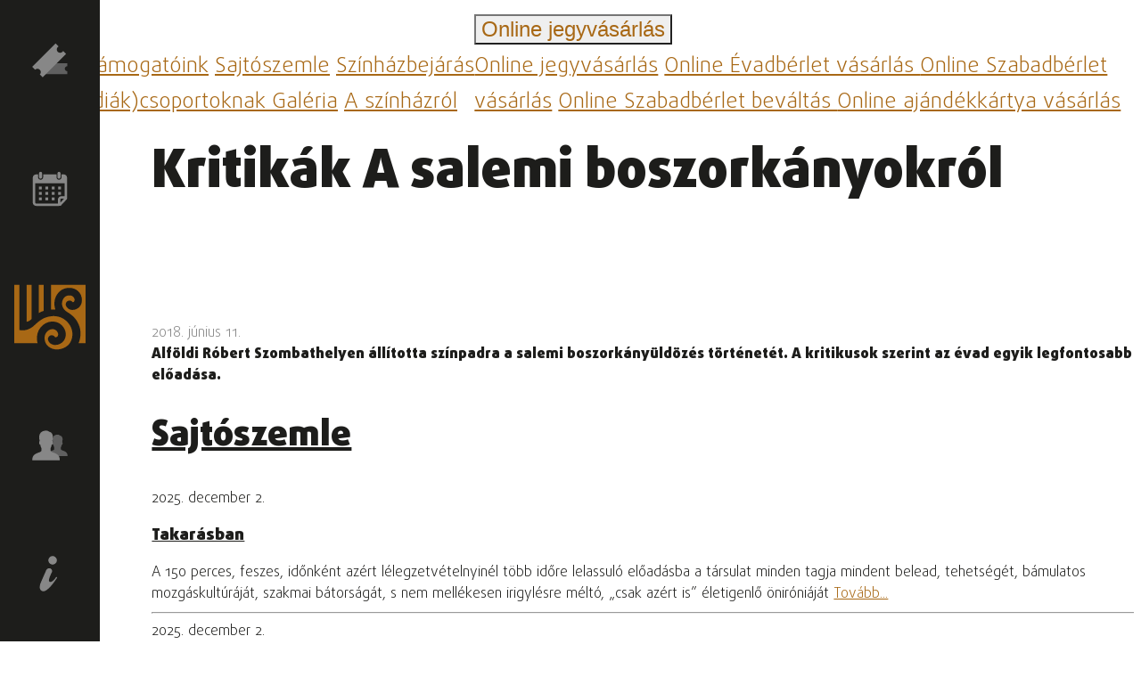

--- FILE ---
content_type: text/html; charset=UTF-8
request_url: https://wssz.hu/hu/article/kritikak-a-salemi-boszorkanyokrol-
body_size: 18636
content:

<!DOCTYPE html>
<html lang="hu">
<head>
    <meta charset="utf-8" />
    <meta http-equiv="Content-type" content="text/html; charset=utf-8" />
    <meta http-equiv="X-UA-Compatible" content="IE=edge" />
    <meta name="viewport" content="width=device-width, initial-scale=1, shrink-to-fit=no" />
    <meta name="copyright" content="https://wssz.hu/hu" />
    <meta name="referrer" content="unsafe-url" />
    <meta name="Author" content="Mészáros Zsolt (ergomarketing.hu)" />

    <meta name="twitter:card" content="summary_large_image" />
    <meta name="twitter:site" content="@WSSzinhaz" />
    <meta property="og:site_name" content="wssz.hu" />
    <meta property="og:url" content="https://wssz.hu/hu/article/kritikak-a-salemi-boszorkanyokrol-" />
    <meta name="twitter:url" content="https://wssz.hu/hu/article/kritikak-a-salemi-boszorkanyokrol-" />

    <title>Kritikák A salemi boszorkányokról  - Weöres Sándor Színház</title>

    <meta name="keywords" content="" />
<meta name="description" content="Alföldi Róbert Szombathelyen állította színpadra a salemi boszorkányüldözés történetét. A kritikusok szerint az évad egyik legfontosabb előadása." />
<meta property="og:type" content="article" />
<meta property="og:title" content="Kritikák A salemi boszorkányokról " />
<meta property="og:description" content="Alföldi Róbert Szombathelyen állította színpadra a salemi boszorkányüldözés történetét. A kritikusok szerint az évad egyik legfontosabb előadása." />
<meta property="og:image" content="" />
<meta property="article:published_time" content="2018-06-11T10:31" />
<meta property="article:modified_time" content="2018-06-11T10:31" />
<meta property="article:author" content="Weöres Sándor Színház" />
<meta property="article:tag" content="" />
<meta name="twitter:title" content="Kritikák A salemi boszorkányokról " />
<meta name="twitter:description" content="Alföldi Róbert Szombathelyen állította színpadra a salemi boszorkányüldözés történetét. A kritikusok szerint az évad egyik legfontosabb előadása." />
<meta name="twitter:image" content="" />

                    
    <meta name="Robots" content="all" />

    <link rel="copyright" title="Szerzői jogok" href="https://wssz.hu/hu/gdpr-hu" />
    <link rel="author" title="Impresszum" href="https://wssz.hu/hu/impressum-hu" />
    <link rel="home" title="Weöres Sándor Színház" href="https://wssz.hu/hu" />
    <link rel="canonical" href="https://wssz.hu/hu/article/kritikak-a-salemi-boszorkanyokrol-" />
    <link rel="alternate" href="wssz.hu" hreflang="hu">
    <link rel="alternate" href="wssz.hu" hreflang="x-default">

    <link rel="apple-touch-icon" sizes="57x57" href="https://wssz.hu/static/icon/apple-icon-57x57.png">
    <link rel="apple-touch-icon" sizes="60x60" href="https://wssz.hu/static/icon/apple-icon-60x60.png">
    <link rel="apple-touch-icon" sizes="72x72" href="https://wssz.hu/static/icon/apple-icon-72x72.png">
    <link rel="apple-touch-icon" sizes="76x76" href="https://wssz.hu/static/icon/apple-icon-76x76.png">
    <link rel="apple-touch-icon" sizes="114x114" href="https://wssz.hu/static/icon/apple-icon-114x114.png">
    <link rel="apple-touch-icon" sizes="120x120" href="https://wssz.hu/static/icon/apple-icon-120x120.png">
    <link rel="apple-touch-icon" sizes="144x144" href="https://wssz.hu/static/icon/apple-icon-144x144.png">
    <link rel="apple-touch-icon" sizes="152x152" href="https://wssz.hu/static/icon/apple-icon-152x152.png">
    <link rel="apple-touch-icon" sizes="180x180" href="https://wssz.hu/static/icon/apple-icon-180x180.png">
    <link rel="icon" type="image/png" sizes="192x192"  href="https://wssz.hu/static/icon/android-icon-192x192.png">
    <link rel="icon" type="image/png" sizes="32x32" href="https://wssz.hu/static/icon/favicon-32x32.png">
    <link rel="icon" type="image/png" sizes="96x96" href="https://wssz.hu/static/icon/favicon-96x96.png">
    <link rel="icon" type="image/png" sizes="16x16" href="https://wssz.hu/static/icon/favicon-16x16.png">
    <link rel="manifest" href="https://wssz.hu/static/icon/manifest.json">
    <meta name="msapplication-TileColor" content="#ffffff">
    <meta name="msapplication-TileImage" content="https://wssz.hu/static/icon/ms-icon-144x144.png">
    <meta name="theme-color" content="#ffffff">

    <!-- CSS -->
    <!-- Bootstrap -->
    <link href="https://wssz.hu/tyndall/static/node_modules/bootstrap/dist/css/bootstrap.min.css" rel="stylesheet" type="text/css">
    <!-- Fontawesome -->
    <link href="https://wssz.hu/tyndall/static/node_modules/@fortawesome/fontawesome-free/css/all.min.css" rel="stylesheet" type="text/css">
    <!-- flatpickr -->
    <link href="https://wssz.hu/tyndall/static/node_modules/flatpickr/dist/flatpickr.min.css" rel="stylesheet" type="text/css">
    <!-- Animate CSS -->
    <link href="https://wssz.hu/tyndall/static/animate.css" rel="stylesheet" type="text/css">
    <!-- Own CSS -->
    <link href="https://wssz.hu/tyndall/static/style.css?v=31" rel="stylesheet" type="text/css">
    <link href="https://wssz.hu/static/style.css?v=31" rel="stylesheet" type="text/css">

        <!-- BaguetteBox -->
    <link href="https://wssz.hu/tyndall/static/node_modules/baguettebox.js/dist/baguetteBox.min.css" rel="stylesheet" type="text/css">
    <!-- article css -->
    <link href="https://wssz.hu/static/article.css?v=31" rel="stylesheet" type="text/css">

            <script>
            // Define dataLayer and the gtag function.
            window.dataLayer = window.dataLayer || [];
            function gtag(){dataLayer.push(arguments);}

            // Set default consent to 'denied' as a placeholder
            // Determine actual values based on your own requirements
            gtag('consent', 'default', {
                'ad_storage': 'denied',
                'ad_user_data': 'denied',
                'ad_personalization': 'denied',
                'analytics_storage': 'granted',
                'functionality_storage': 'denied',
                'personalization_storage': 'denied',
                'security_storage': 'granted'
            });
        </script>
        <!-- Google tag (gtag.js) -->
        <script async src="https://www.googletagmanager.com/gtag/js?id=UA-148967668-1"></script>
        <script>
            window.dataLayer = window.dataLayer || [];
            function gtag(){dataLayer.push(arguments);}

            gtag('js', new Date());
            gtag('config', 'UA-148967668-1');
        </script>
        
            <!-- InMobi Choice. Consent Manager Tag v3.0 (for TCF 2.2) -->
<script type="text/javascript" async=true>
(function() {
  var host = window.location.hostname;
  var element = document.createElement('script');
  var firstScript = document.getElementsByTagName('script')[0];
  var url = 'https://cmp.inmobi.com'
    .concat('/choice/', 'TXrzTWP0ynndg', '/', host, '/choice.js?tag_version=V3');
  var uspTries = 0;
  var uspTriesLimit = 3;
  element.async = true;
  element.type = 'text/javascript';
  element.src = url;

  firstScript.parentNode.insertBefore(element, firstScript);

  function makeStub() {
    var TCF_LOCATOR_NAME = '__tcfapiLocator';
    var queue = [];
    var win = window;
    var cmpFrame;

    function addFrame() {
      var doc = win.document;
      var otherCMP = !!(win.frames[TCF_LOCATOR_NAME]);

      if (!otherCMP) {
        if (doc.body) {
          var iframe = doc.createElement('iframe');

          iframe.style.cssText = 'display:none';
          iframe.name = TCF_LOCATOR_NAME;
          doc.body.appendChild(iframe);
        } else {
          setTimeout(addFrame, 5);
        }
      }
      return !otherCMP;
    }

    function tcfAPIHandler() {
      var gdprApplies;
      var args = arguments;

      if (!args.length) {
        return queue;
      } else if (args[0] === 'setGdprApplies') {
        if (
          args.length > 3 &&
          args[2] === 2 &&
          typeof args[3] === 'boolean'
        ) {
          gdprApplies = args[3];
          if (typeof args[2] === 'function') {
            args[2]('set', true);
          }
        }
      } else if (args[0] === 'ping') {
        var retr = {
          gdprApplies: gdprApplies,
          cmpLoaded: false,
          cmpStatus: 'stub'
        };

        if (typeof args[2] === 'function') {
          args[2](retr);
        }
      } else {
        if(args[0] === 'init' && typeof args[3] === 'object') {
          args[3] = Object.assign(args[3], { tag_version: 'V3' });
        }
        queue.push(args);
      }
    }

    function postMessageEventHandler(event) {
      var msgIsString = typeof event.data === 'string';
      var json = {};

      try {
        if (msgIsString) {
          json = JSON.parse(event.data);
        } else {
          json = event.data;
        }
      } catch (ignore) {}

      var payload = json.__tcfapiCall;

      if (payload) {
        window.__tcfapi(
          payload.command,
          payload.version,
          function(retValue, success) {
            var returnMsg = {
              __tcfapiReturn: {
                returnValue: retValue,
                success: success,
                callId: payload.callId
              }
            };
            if (msgIsString) {
              returnMsg = JSON.stringify(returnMsg);
            }
            if (event && event.source && event.source.postMessage) {
              event.source.postMessage(returnMsg, '*');
            }
          },
          payload.parameter
        );
      }
    }

    while (win) {
      try {
        if (win.frames[TCF_LOCATOR_NAME]) {
          cmpFrame = win;
          break;
        }
      } catch (ignore) {}

      if (win === window.top) {
        break;
      }
      win = win.parent;
    }
    if (!cmpFrame) {
      addFrame();
      win.__tcfapi = tcfAPIHandler;
      win.addEventListener('message', postMessageEventHandler, false);
    }
  };

  makeStub();

  function makeGppStub() {
    const CMP_ID = 10;
    const SUPPORTED_APIS = [
      '2:tcfeuv2',
      '6:uspv1',
      '7:usnatv1',
      '8:usca',
      '9:usvav1',
      '10:uscov1',
      '11:usutv1',
      '12:usctv1'
    ];

    window.__gpp_addFrame = function (n) {
      if (!window.frames[n]) {
        if (document.body) {
          var i = document.createElement("iframe");
          i.style.cssText = "display:none";
          i.name = n;
          document.body.appendChild(i);
        } else {
          window.setTimeout(window.__gpp_addFrame, 10, n);
        }
      }
    };
    window.__gpp_stub = function () {
      var b = arguments;
      __gpp.queue = __gpp.queue || [];
      __gpp.events = __gpp.events || [];

      if (!b.length || (b.length == 1 && b[0] == "queue")) {
        return __gpp.queue;
      }

      if (b.length == 1 && b[0] == "events") {
        return __gpp.events;
      }

      var cmd = b[0];
      var clb = b.length > 1 ? b[1] : null;
      var par = b.length > 2 ? b[2] : null;
      if (cmd === "ping") {
        clb(
          {
            gppVersion: "1.1", // must be “Version.Subversion”, current: “1.1”
            cmpStatus: "stub", // possible values: stub, loading, loaded, error
            cmpDisplayStatus: "hidden", // possible values: hidden, visible, disabled
            signalStatus: "not ready", // possible values: not ready, ready
            supportedAPIs: SUPPORTED_APIS, // list of supported APIs
            cmpId: CMP_ID, // IAB assigned CMP ID, may be 0 during stub/loading
            sectionList: [],
            applicableSections: [-1],
            gppString: "",
            parsedSections: {},
          },
          true
        );
      } else if (cmd === "addEventListener") {
        if (!("lastId" in __gpp)) {
          __gpp.lastId = 0;
        }
        __gpp.lastId++;
        var lnr = __gpp.lastId;
        __gpp.events.push({
          id: lnr,
          callback: clb,
          parameter: par,
        });
        clb(
          {
            eventName: "listenerRegistered",
            listenerId: lnr, // Registered ID of the listener
            data: true, // positive signal
            pingData: {
              gppVersion: "1.1", // must be “Version.Subversion”, current: “1.1”
              cmpStatus: "stub", // possible values: stub, loading, loaded, error
              cmpDisplayStatus: "hidden", // possible values: hidden, visible, disabled
              signalStatus: "not ready", // possible values: not ready, ready
              supportedAPIs: SUPPORTED_APIS, // list of supported APIs
              cmpId: CMP_ID, // list of supported APIs
              sectionList: [],
              applicableSections: [-1],
              gppString: "",
              parsedSections: {},
            },
          },
          true
        );
      } else if (cmd === "removeEventListener") {
        var success = false;
        for (var i = 0; i < __gpp.events.length; i++) {
          if (__gpp.events[i].id == par) {
            __gpp.events.splice(i, 1);
            success = true;
            break;
          }
        }
        clb(
          {
            eventName: "listenerRemoved",
            listenerId: par, // Registered ID of the listener
            data: success, // status info
            pingData: {
              gppVersion: "1.1", // must be “Version.Subversion”, current: “1.1”
              cmpStatus: "stub", // possible values: stub, loading, loaded, error
              cmpDisplayStatus: "hidden", // possible values: hidden, visible, disabled
              signalStatus: "not ready", // possible values: not ready, ready
              supportedAPIs: SUPPORTED_APIS, // list of supported APIs
              cmpId: CMP_ID, // CMP ID
              sectionList: [],
              applicableSections: [-1],
              gppString: "",
              parsedSections: {},
            },
          },
          true
        );
      } else if (cmd === "hasSection") {
        clb(false, true);
      } else if (cmd === "getSection" || cmd === "getField") {
        clb(null, true);
      }
      //queue all other commands
      else {
        __gpp.queue.push([].slice.apply(b));
      }
    };
    window.__gpp_msghandler = function (event) {
      var msgIsString = typeof event.data === "string";
      try {
        var json = msgIsString ? JSON.parse(event.data) : event.data;
      } catch (e) {
        var json = null;
      }
      if (typeof json === "object" && json !== null && "__gppCall" in json) {
        var i = json.__gppCall;
        window.__gpp(
          i.command,
          function (retValue, success) {
            var returnMsg = {
              __gppReturn: {
                returnValue: retValue,
                success: success,
                callId: i.callId,
              },
            };
            event.source.postMessage(msgIsString ? JSON.stringify(returnMsg) : returnMsg, "*");
          },
          "parameter" in i ? i.parameter : null,
          "version" in i ? i.version : "1.1"
        );
      }
    };
    if (!("__gpp" in window) || typeof window.__gpp !== "function") {
      window.__gpp = window.__gpp_stub;
      window.addEventListener("message", window.__gpp_msghandler, false);
      window.__gpp_addFrame("__gppLocator");
    }
  };

  makeGppStub();

  var uspStubFunction = function() {
    var arg = arguments;
    if (typeof window.__uspapi !== uspStubFunction) {
      setTimeout(function() {
        if (typeof window.__uspapi !== 'undefined') {
          window.__uspapi.apply(window.__uspapi, arg);
        }
      }, 500);
    }
  };

  var checkIfUspIsReady = function() {
    uspTries++;
    if (window.__uspapi === uspStubFunction && uspTries < uspTriesLimit) {
      console.warn('USP is not accessible');
    } else {
      clearInterval(uspInterval);
    }
  };

  if (typeof window.__uspapi === 'undefined') {
    window.__uspapi = uspStubFunction;
    var uspInterval = setInterval(checkIfUspIsReady, 6000);
  }
})();
</script>
<!-- End InMobi Choice. Consent Manager Tag v3.0 (for TCF 2.2) -->    
    <script type="text/javascript">
    var TYNDALL_PATH = "https://tyndall.wssz.hu";
    var THIS_PATH = "https://wssz.hu";
    var THIS_LANG = "hu";
    var THIS_MODELNAME = "article";
    var THIS_ID = "kritikak-a-salemi-boszorkanyokrol-";
    </script>

</head>
<body class="on article  ">
    <a id="skip-to-content" href="#main-content">ugrás a tartalomra</a>

    <header>
                    
<nav id="sidebar">
    <span data-container="body" data-toggle="popover" data-placement="right" data-content="REPERTOÁR"><a href="https://wssz.hu/hu/season" title="repertoár">			<svg width="100%" height="100%" viewBox="0 0 100 100" version="1.1" xmlns="http://www.w3.org/2000/svg" xmlns:xlink="http://www.w3.org/1999/xlink" xml:space="preserve" xmlns:serif="http://www.serif.com/" style="fill-rule:evenodd;clip-rule:evenodd;stroke-linejoin:round;stroke-miterlimit:2;">
			<path class="fill-gray" d="M39.429,72.825C39.428,68.99 36.272,65.834 32.437,65.833C31.74,65.832 31.047,65.937 30.381,66.143L30.381,57.529L98.65,57.529L98.65,65.836C94.868,65.911 91.797,69.042 91.797,72.825C91.797,76.608 94.868,79.739 98.65,79.814L98.65,88.121L30.381,88.121L30.381,79.506C31.047,79.713 31.74,79.818 32.437,79.816C36.272,79.816 39.428,76.66 39.429,72.825Z" style="fill-rule:nonzero;"/>
			<path class="fill-lgray" d="M71.982,25.422C75.668,29.107 81.733,29.107 85.419,25.422C86.09,24.753 86.656,23.987 87.097,23.148L95.375,31.426L29.773,97.029L21.79,89.046C23.492,87.277 24.444,84.915 24.444,82.46C24.444,77.249 20.156,72.96 14.944,72.96C12.489,72.96 10.127,73.912 8.358,75.614L0.375,67.631L65.978,2.029L74.256,10.307C73.418,10.748 72.651,11.314 71.982,11.985C68.298,15.671 68.298,21.736 71.982,25.422Z" style="fill-rule:nonzero;"/>
		</svg>
	</a></span>
    <span data-container="body" data-toggle="popover" data-placement="right" data-content="HAVI MŰSOR"><a href="https://wssz.hu/hu/event" title="havi műsor">			<svg width="100%" height="100%" viewBox="0 0 100 100" version="1.1" xmlns="http://www.w3.org/2000/svg" xmlns:xlink="http://www.w3.org/1999/xlink" xml:space="preserve" xmlns:serif="http://www.serif.com/" style="fill-rule:evenodd;clip-rule:evenodd;stroke-linejoin:round;stroke-miterlimit:2;">
			<rect x="73.079" y="43.625" width="7.926" height="7.928" style="fill-rule:nonzero;"/>
			<path d="M88.608,9.34L82.611,9.34L82.611,17.483C82.611,17.491 82.611,17.498 82.611,17.506C82.611,21.255 79.525,24.34 75.776,24.34C75.77,24.34 75.763,24.34 75.756,24.34L75.328,24.34C75.321,24.34 75.315,24.34 75.308,24.34C71.559,24.34 68.473,21.255 68.473,17.505C68.473,17.498 68.473,17.491 68.474,17.483L68.474,9.34L30.989,9.34L30.989,17.483C30.989,17.491 30.989,17.498 30.989,17.506C30.989,21.255 27.904,24.34 24.155,24.34C24.148,24.34 24.142,24.34 24.135,24.34L23.706,24.34C23.7,24.34 23.693,24.34 23.686,24.34C19.937,24.34 16.852,21.255 16.852,17.506C16.852,17.498 16.852,17.491 16.852,17.483L16.852,9.34L11.497,9.34C11.484,9.34 11.472,9.34 11.459,9.34C6.192,9.34 1.858,13.674 1.858,18.941C1.858,18.955 1.858,18.969 1.858,18.983L1.858,88.196C1.858,88.21 1.858,88.224 1.858,88.238C1.858,93.505 6.192,97.838 11.458,97.838C11.471,97.838 11.484,97.838 11.497,97.838L74.792,97.838L79.291,97.732C79.844,97.552 80.355,97.26 80.79,96.874L96.319,80.374C96.534,80.16 96.641,79.946 96.854,79.732C97.685,78.699 98.139,77.414 98.14,76.089L98.14,18.983C98.141,18.917 98.142,18.85 98.142,18.784C98.142,13.603 93.879,9.34 88.697,9.34C88.668,9.34 88.638,9.34 88.608,9.34ZM79.184,88.624L79.184,80.267C79.184,80.26 79.184,80.253 79.184,80.247C79.184,78.73 80.432,77.481 81.949,77.481C81.955,77.481 81.962,77.481 81.968,77.482L89.786,77.482L79.184,88.624ZM91.392,70.624L81.968,70.624C81.955,70.624 81.942,70.624 81.929,70.624C76.663,70.624 72.329,74.958 72.329,80.224C72.329,80.238 72.329,80.253 72.329,80.267L72.329,91.089L11.497,91.089C11.491,91.089 11.485,91.089 11.479,91.089C9.961,91.089 8.713,89.84 8.713,88.323C8.713,88.316 8.713,88.309 8.713,88.303L8.713,34.197L91.5,34.197L91.5,70.625L91.392,70.624Z" style="fill-rule:nonzero;"/>
			<path d="M24.028,21.34C26.19,21.306 27.958,19.537 27.99,17.376L27.99,6.126C27.958,3.964 26.189,2.195 24.028,2.162L23.6,2.162C21.438,2.195 19.669,3.964 19.637,6.126L19.637,17.483C19.669,19.645 21.438,21.414 23.6,21.447L24.029,21.447L24.028,21.34Z" style="fill-rule:nonzero;"/>
			<path d="M75.756,21.34C77.918,21.307 79.687,19.537 79.719,17.375L79.719,6.126C79.687,3.964 77.918,2.195 75.756,2.162L75.328,2.162C73.166,2.195 71.397,3.964 71.365,6.126L71.365,17.483C71.397,19.645 73.166,21.414 75.328,21.447L75.756,21.447L75.756,21.34Z" style="fill-rule:nonzero;"/>
			<rect x="19.208" y="43.625" width="7.925" height="7.928" style="fill-rule:nonzero;"/>
			<rect x="37.201" y="43.625" width="7.925" height="7.928" style="fill-rule:nonzero;"/>
			<rect x="55.193" y="43.625" width="7.925" height="7.928" style="fill-rule:nonzero;"/>
			<rect x="19.208" y="58.839" width="7.925" height="7.929" style="fill-rule:nonzero;"/>
			<rect x="37.201" y="58.839" width="7.925" height="7.929" style="fill-rule:nonzero;"/>
			<rect x="55.193" y="58.839" width="7.925" height="7.929" style="fill-rule:nonzero;"/>
			<rect x="73.079" y="58.839" width="7.926" height="7.929" style="fill-rule:nonzero;"/>
			<rect x="19.208" y="74.16" width="7.925" height="7.928" style="fill-rule:nonzero;"/>
			<rect x="37.201" y="74.16" width="7.925" height="7.928" style="fill-rule:nonzero;"/>
			<rect x="55.193" y="74.16" width="7.925" height="7.928" style="fill-rule:nonzero;"/>
		</svg>
	</a></span>
    <span data-container="body" data-toggle="popover" data-placement="right" data-content="WEÖRES SÁNDOR SZÍNHÁZ"><a href="https://wssz.hu/hu" title="Weöres Sándor Színház"><svg id="logo" width="100%" height="100%" viewBox="0 0 1000 1000" version="1.1" xmlns="http://www.w3.org/2000/svg" xmlns:xlink="http://www.w3.org/1999/xlink" xml:space="preserve" xmlns:serif="http://www.serif.com/" style="fill-rule:evenodd;clip-rule:evenodd;stroke-linejoin:round;stroke-miterlimit:2;">
    <path d="M407.33,414.86L414,413.13L414,46.45L344.38,46.45L344.38,443.64L358.06,434.95C374.2,424.67 393.78,418.34 407.33,414.86Z" style="fill-rule:nonzero;"/>
    <path d="M241.2,528.64L243.22,526.17L243.22,46.46L173.6,46.46L173.6,566.32L185.31,562.43C210.98,553.87 229.77,542.5 241.2,528.64Z" style="fill-rule:nonzero;"/>
    <path d="M319.18,823.13C311.87,757.23 329.28,694.21 368.18,645.63C408.45,595.38 463.88,565.75 524.3,562.21C577.72,559.05 629.05,577.63 665.08,613.13C731.25,678.33 741.54,772.73 689.54,837.62C658.28,876.64 601.91,897.73 552.45,888.86C514.79,882.11 485.63,858.06 474.51,824.53C470,810.99 471.03,796.5 477.43,783.75C483.83,770.98 494.82,761.48 508.35,756.97C531.81,749.18 557.34,758.48 570.44,779.58L573.36,784.29L578.87,783.75C587.37,782.9 599.6,779.02 606.16,770.8C612.26,763.2 615.47,753.41 615.47,742.52C615.47,724.3 606.46,705.37 590.1,689.26C575.55,674.94 553.87,667.5 530.54,668.87C500.74,670.62 472.72,686.09 451.62,712.46C430.56,738.71 421.25,773.85 425.4,811.36C429.94,852.16 449.76,889.33 479.77,913.35C529.01,952.7 583.98,956.25 621.45,952.3C673.36,946.82 719.04,926.87 753.56,894.59C798.24,852.8 820.92,785.85 814.22,715.5C807.44,644.47 766.76,577.58 702.64,531.98C689.65,523.41 672.22,511.9 654.48,505.19C581.92,477.72 527.98,486.66 522.79,487.6C476.15,492.54 398.24,500.99 287.33,610.11C193.41,702.53 97.2,686.67 72.41,680.54L72.41,46.46L0,46.46L0,864.43L327.17,864.43C323.47,850.97 320.74,837.17 319.18,823.13Z" style="fill-rule:nonzero;"/>
    <path d="M515.24,46.46L515.24,395.17L524.95,394.34C539.15,392.92 552.53,392.33 564.49,392.45L576.56,392.45L573.13,380.97C570.88,373.39 568.87,365.35 567.21,357.3C553.83,293.38 568.16,226.03 606.39,172.65C639.65,126.13 688.77,97.01 744.76,90.62C802.41,83.99 854.13,99.14 894.38,134.42C953.21,186.15 966.82,284.51 923.5,345C896.04,383.35 847.86,404.18 800.75,397.91C765.24,393.29 736.95,371.51 725.11,339.91C714.69,312.33 728.78,281.55 756.36,271.14C777.55,263.21 801.58,269.6 816.14,287L820.28,292.09L826.32,289.6C830.46,287.82 836.03,284.86 839.58,279.89C843.84,273.97 846.09,265.8 846.09,257.05C846.09,247.46 843.25,228.76 823.84,211.71C803.72,194.07 778.74,194.31 756.96,196.8C738.85,198.81 713.16,207.1 693.28,234.8C672.68,263.56 664.64,301.2 671.86,335.53C677.31,361.93 691.75,386.19 714.71,407.73L714.83,407.85L715.78,408.56C724.66,416.37 737.8,425.84 754.84,436.49L769.99,445.72C770.23,445.96 770.94,446.31 770.94,446.31L770.58,446.19C863.85,506.32 922.8,604.92 928.48,710.15C931.44,765.19 922.21,817.51 902.32,864.38L1000.02,864.38L1000.02,46.46L515.24,46.46Z" style="fill-rule:nonzero;"/>
</svg>
</a></span>
    <span data-container="body" data-toggle="popover" data-placement="right" data-content="TÁRSULAT"><a href="https://wssz.hu/hu/column/wssz-tarsulat" title="társulat">			<svg width="100%" height="100%" viewBox="0 0 100 100" version="1.1" xmlns="http://www.w3.org/2000/svg" xmlns:xlink="http://www.w3.org/1999/xlink" xml:space="preserve" xmlns:serif="http://www.serif.com/" style="fill-rule:evenodd;clip-rule:evenodd;stroke-linejoin:round;stroke-miterlimit:2;">
			<path class="fill-gray" d="M71.409,19.736C64.899,19.9 60.461,22.846 58.66,27.175C56.988,31.203 57.415,35.978 58.579,40.806C58.452,41.043 58.151,41.197 58.051,41.442C57.675,42.407 57.49,43.435 57.506,44.47C57.402,46.097 58.009,47.691 59.17,48.835C59.615,49.218 59.724,49.118 60.116,49.272C60.252,50.441 60.474,51.6 60.779,52.737C60.997,53.468 61.29,54.175 61.652,54.847C61.752,55.047 62.034,55.202 62.162,55.392L62.162,61.012C61.674,62.078 60.78,62.907 59.68,63.312C58.151,64.076 56.014,64.731 53.778,65.604C51.34,66.442 49.097,67.766 47.185,69.496C44.976,71.703 43.675,74.661 43.539,77.78L43.375,80.263L99.571,80.263L99.407,77.78C99.272,74.661 97.97,71.703 95.761,69.496C93.849,67.766 91.607,66.442 89.169,65.604C86.931,64.731 84.794,64.076 83.266,63.312C82.166,62.907 81.273,62.078 80.785,61.012L80.785,55.32C80.885,55.156 81.111,54.984 81.203,54.801C81.536,54.155 81.816,53.483 82.039,52.792C82.387,51.631 82.645,50.445 82.812,49.245C83.23,49.081 83.376,49.172 83.849,48.727C84.992,47.501 85.57,45.851 85.44,44.18C85.485,43.091 85.273,42.007 84.822,41.016C84.731,40.843 84.576,40.815 84.458,40.651C85.277,37.669 85.602,34.572 85.422,31.485C85.332,29.364 84.68,27.304 83.531,25.519C82.257,23.8 80.359,22.647 78.247,22.309C76.428,20.576 73.984,19.648 71.473,19.736L71.409,19.736Z" style="fill-rule:nonzero;"/>
			<path class="fill-lgray" d="M38.957,8.409C30.01,8.633 23.91,12.682 21.436,18.631C19.137,24.168 19.724,30.729 21.324,37.365C21.149,37.69 20.736,37.903 20.598,38.239C20.082,39.565 19.827,40.978 19.849,42.401C19.706,44.636 20.541,46.827 22.136,48.4C22.748,48.926 22.898,48.788 23.436,49C23.624,50.607 23.929,52.199 24.348,53.762C24.648,54.767 25.05,55.739 25.548,56.662C25.685,56.937 26.074,57.15 26.248,57.411L26.248,65.136C25.773,66.372 24.836,67.297 22.837,68.297C20.736,69.347 17.799,70.247 14.725,71.446C11.375,72.598 8.293,74.418 5.665,76.795C2.63,79.828 0.841,83.892 0.654,88.179L0.429,91.591L77.66,91.591L77.434,88.179C77.248,83.892 75.459,79.827 72.423,76.794C69.796,74.417 66.714,72.597 63.363,71.445C60.288,70.245 57.351,69.346 55.252,68.296C53.253,67.296 52.315,66.371 51.841,65.135L51.841,57.311C51.978,57.085 52.29,56.849 52.416,56.598C52.874,55.711 53.259,54.787 53.565,53.837C54.043,52.242 54.398,50.612 54.627,48.962C55.202,48.738 55.403,48.862 56.053,48.25C57.539,46.888 58.239,44.689 58.239,42.002C58.3,40.506 58.009,39.016 57.389,37.653C57.264,37.415 57.051,37.377 56.889,37.152C58.014,33.053 58.462,28.798 58.214,24.555C58.091,21.64 57.194,18.81 55.615,16.356C53.865,13.994 51.256,12.41 48.353,11.945C45.853,9.563 42.495,8.288 39.044,8.409L38.957,8.409Z" style="fill-rule:nonzero;"/>
		</svg>
	</a></span>
    <span data-container="body" data-toggle="popover" data-placement="right" data-content="JEGYINFORMÁCIÓK"><a href="https://wssz.hu/hu/article/jegyinformaciok" title="jegyinformációk">			<svg width="100%" height="100%" viewBox="0 0 100 100" version="1.1" xmlns="http://www.w3.org/2000/svg" xmlns:xlink="http://www.w3.org/1999/xlink" xml:space="preserve" xmlns:serif="http://www.serif.com/" style="fill-rule:evenodd;clip-rule:evenodd;stroke-linejoin:round;stroke-miterlimit:2;">
			<path class="fill-lgray" d="M48.359,34.696C48.359,34.696 48.36,34.696 48.361,34.696C52.634,34.696 56.151,38.213 56.151,42.487C56.151,43.632 55.899,44.763 55.412,45.8C51.47,54.186 47.142,64.064 47.142,68.892C47.14,68.943 47.139,68.994 47.139,69.045C47.139,71.372 49.037,73.295 51.364,73.325C56.417,73.325 63.079,66.169 66.905,60.092C67.442,59.245 68.566,58.967 69.436,59.467L69.472,59.488C69.934,59.748 70.221,60.238 70.221,60.769C70.221,61.038 70.147,61.302 70.007,61.532C63.397,72.329 43.886,99.5 31.944,99.5C26.455,99.5 21.389,95.7 21.389,88.101C21.389,82.402 23.5,76.914 25.822,71.636L39.546,40.446C41.08,36.958 44.548,34.695 48.359,34.695L48.359,34.696ZM55.207,0.722C55.932,0.588 56.668,0.52 57.405,0.52C64.039,0.52 69.497,5.979 69.497,12.612C69.497,13.348 69.43,14.082 69.297,14.805C68.269,19.796 64.156,23.604 59.102,24.246C58.564,24.32 58.022,24.357 57.479,24.357C50.995,24.357 45.659,19.022 45.659,12.537C45.659,11.996 45.696,11.456 45.77,10.92C46.41,5.865 50.217,1.751 55.207,0.722Z" style="fill-rule:nonzero;"/>
		</svg>
	</a></span>
</nav>
            </header>

            <div id="control-panel" class="bg-white">
    <div class="left-panel">
                    <div class="dropdown menu2">
                <button class="btn btn-transparent text-gold fs-4" type="button" data-toggle="dropdown" aria-expanded="false" title="menü">
                                            <i class="fas fa-bars"></i>
                                    </button>
                <div class="dropdown-menu" role="menu">
                                            <a class="dropdown-item" href="/tamogatoink">Támogatóink</a>
                                            <a class="dropdown-item" href="/column/wssz-sajtoszemle">Sajtószemle</a>
                                            <a class="dropdown-item" href="https://wssz.hu/hu/article/6240-szinhazbejaras-diakcsoportoknak-">Színházbejárás (diák)csoportoknak </a>
                                            <a class="dropdown-item" href="/gallery">Galéria</a>
                                            <a class="dropdown-item" href="/column/wssz-szinhaz">A színházról</a>
                                    </div>
            </div>
                    <div class="dropdown menu2">
                <button class="btn btn-transparent text-gold fs-4" type="button" data-toggle="dropdown" aria-expanded="false" title="Online jegyvásárlás">
                                            <span class="d-none d-md-inline">Online jegyvásárlás</span>
                        <span class="d-md-none"><i class="fas fa-ticket-alt"></i></span>
                        <i class="fas fa-sort-down"></i>
                                    </button>
                <div class="dropdown-menu" role="menu">
                                            <a class="dropdown-item" href="https://wssz.jegy.hu">Online jegyvásárlás</a>
                                            <a class="dropdown-item" href="https://wssz.jegy.hu/seasonticket">Online Évadbérlet vásárlás </a>
                                            <a class="dropdown-item" href="https://wssz.jegy.hu/seasonticket">Online Szabadbérlet vásárlás</a>
                                            <a class="dropdown-item" href="https://wssz.jegy.hu/seasonpackage">Online Szabadbérlet beváltás </a>
                                            <a class="dropdown-item" href="https://wssz.jegy.hu/gift">Online ajándékkártya vásárlás</a>
                                    </div>
            </div>
            </div>
    <div class="right-panel">
        <a href="https://wssz.hu/hu/search" title="keresés">	<i class="fas fa-search fa-fw"></i>
</a>
        <a href="https://www.facebook.com/Weöres-Sándor-Sz%C3%ADnház-158105264224853/" title="facebook">	<i class="fab fa-facebook-square fa-fw"></i>
</a>
        <a href="https://www.youtube.com/c/WeöresSándorSz%C3%ADnházSzombathely" title="youtube">	<i class="fab fa-youtube fa-fw"></i>
</a>
        <a href="https://www.instagram.com/weoressandorszinhaz/" title="instagram">	<i class="fab fa-instagram-square fa-fw"></i>
</a>
        <a id="dn-toggler" href="#" title="sötét-világos mód">
            	<i class="fas fa-toggle-off fa-fw"></i>

            	<i class="fas fa-toggle-on fa-fw"></i>

        </a>
                    <a href="https://wssz.hu/hu/login" title="bejelentkezés">	<i class="fas fa-user fa-fw"></i>
</a>
            </div>
</div>
    
    <main id="main-content">
        <script type="application/ld+json">
{
"@context": "https://schema.org"
,"@type": "Article"
,"headline": "Kritikák A salemi boszorkányokról "
,"author": {
    "@type": "Organization"
    ,"name": "Weöres Sándor Színház"
    ,"url": "https://wssz.hu"
}
,"url": "http://szinhaz.hu/2018/06/10/boszorkanyuldozes_alfoldi_modra_kritikak_a_salemi_boszorkanyokrol"
,"abstract": "Alföldi Róbert Szombathelyen állította színpadra a salemi boszorkányüldözés történetét. A kritikusok szerint az évad egyik legfontosabb előadása."
,"dateCreated": "2018-06-11"
,"dateModified": "2018-06-11"
,"datePublished": "2018-06-11"
}
</script>

<section>
    <div class="row">
        <article class="col-12 col-xl-6 h-entry">
            <h1 class='p-name entry-title'>Kritikák A salemi boszorkányokról </h1>
                                        <div class="mb-3 text-lgray border-bottom">
                                        	<i class="fas fa-feather-alt"></i>
2018. június 11.
                </div>
                                                    <div class="p-summary entry-summary mb-3 hyphens text-justify">
                    <strong>		
	
	
	Alföldi Róbert Szombathelyen állította színpadra a salemi boszorkányüldözés történetét. A kritikusok szerint az évad egyik legfontosabb előadása.
</strong>
                </div>
                        
            
            
            
                                </article>
        <aside class="col-12 col-xl-6">
                                                                                                                            <div class="col-12  px-3 px-lg-4 pt-1 pb-4">
                        <h2 class="mt-0">
                            <a class="text-black" href="https://wssz.hu/hu/column/wssz-sajtoszemle">Sajtószemle</a>
                        </h2>
                        <div class="row">
                                                                                                						<div class="col-12">
			<span class="badge badge-secondary mb-2">2025. december 2.</span>
			<h3 class="p-name entry-title"><a class="text-black" href="https://hvg.hu/hetilap-print-cikk/20254813szellem_plusz1">
				Takarásban
			</a></h3>
			<div class="hyphens text-justify">
				A 150 perces, feszes, időnként azért lélegzetvételnyinél több időre lelassuló előadásba a társulat minden tagja mindent belead, tehetségét, bámulatos mozgáskultúráját, szakmai bátorságát, s nem mellékesen irigylésre méltó, „csak azért is” életigenlő öniróniáját <a href="https://hvg.hu/hetilap-print-cikk/20254813szellem_plusz1">Tovább...</a>
			</div>
		</div>
			<hr style="width:100%">

                                                                                                                                						<div class="col-12">
			<span class="badge badge-secondary mb-2">2025. december 2.</span>
			<h3 class="p-name entry-title"><a class="text-black" href="https://fidelio.hu/szinhaz/15-sor-szinhaz-takarasban-184172.html">
				Szombathelyen nem hazudnak – 15 sor színház
			</a></h3>
			<div class="hyphens text-justify">
				„Vidéken előadást csinálni vidéki alkotók küzdelmeiről nem veszélytelen vállalkozás: a színházzal kapcsolatos illúziók lebontása egy kis közösségben, ahol az egyetlen kőszínház szerepe a meghatározó, balul sülhet el. Szombathelyen nem így történik.” – A Fidelio 15 sor-rovatát azért hoztuk létre, hogy mindenről beszámoljunk, ami kultúra. A következő rövid írás a Weöres Sándor Színház Takarásban című előadásáról szól. Takarásban kritika. 15 sor színház. <a href="https://fidelio.hu/szinhaz/15-sor-szinhaz-takarasban-184172.html">Tovább...</a>
			</div>
		</div>
			<hr style="width:100%">

                                                                                                                                						<div class="col-12">
			<span class="badge badge-secondary mb-2">2025. november 11.</span>
			<h3 class="p-name entry-title"><a class="text-black" href="https://wmn.hu/kult/65868-szombathely-takarasban-zavada-miko-osbemutato">
				Ahol mindenki meztelen: a szombathelyi Takarásban megrendítő vallomás a vidéki színházcsinálásról
			</a></h3>
			<div class="hyphens text-justify">
				Mozgalmas, kíméletlenül őszinte előadás lett. Valós, élhető mondatokkal leírt, pazar vizuális köntösbe csomagolt, keserű komédia a Takarásban. Egy ősbemutató Szombathelyen, amelyet három szerző, Závada Péter és Mikó Csaba íróként, Nagy Péter István rendezőként jegyez.  <a href="https://wmn.hu/kult/65868-szombathely-takarasban-zavada-miko-osbemutato">Tovább...</a>
			</div>
		</div>
		
                                                                                    </div>
                    </div>
                                    </aside>
    </div>
</section>
    </main>

    <footer>
                    
<section>
    <div class="row">
        <div class="col-12 col-md-6">
            <div class="svg">
                <svg width="100%" height="100%" viewBox="0 0 474 191" version="1.1" xmlns="http://www.w3.org/2000/svg" xmlns:xlink="http://www.w3.org/1999/xlink" xml:space="preserve" xmlns:serif="http://www.serif.com/" style="fill-rule:evenodd;clip-rule:evenodd;stroke-linejoin:round;stroke-miterlimit:2;">
    <path d="M223.052,9.711L226.857,9.711L236.677,42.393L245.982,9.711L250.352,9.711L259.548,42.274L269.477,9.711L273.164,9.711L261.481,47.843L257.675,47.843L248.142,15.33L238.55,47.843L234.745,47.843L223.052,9.711Z" style="fill:#878787;fill-rule:nonzero;"/>
    <path d="M286.878,9.711L308.61,9.711L308.61,12.833L290.624,12.833L290.624,26.617L304.864,26.617L304.864,29.738L290.624,29.738L290.624,44.434L308.382,44.434L308.382,47.555L286.878,47.555L286.878,9.711Z" style="fill:#878787;fill-rule:nonzero;"/>
    <path d="M340.261,9.028C351.726,9.028 359.376,17.371 359.376,27.925C359.376,38.647 351.379,48.239 339.745,48.239C328.399,48.239 320.511,39.271 320.511,28.718C320.511,18.62 327.775,9.028 340.261,9.028ZM339.924,44.999C349.625,44.999 355.303,36.487 355.303,28.371C355.303,20.195 349.744,12.258 339.924,12.258C330.103,12.258 324.544,20.423 324.544,28.311C324.544,36.269 330.103,44.999 339.924,44.999ZM331.075,2.557C331.075,1.249 332.323,0 333.681,0C334.929,0 336.237,1.249 336.237,2.557C336.237,3.974 334.929,5.163 333.681,5.163C332.313,5.173 331.075,3.984 331.075,2.557ZM343.669,2.557C343.669,1.249 344.977,0 346.226,0C347.584,0 348.832,1.249 348.832,2.557C348.832,3.974 347.584,5.163 346.226,5.163C344.968,5.173 343.669,3.984 343.669,2.557Z" style="fill:#878787;fill-rule:nonzero;"/>
    <path d="M374.686,9.711L383.714,9.711C393.474,9.711 397.042,14.646 397.042,19.7C397.042,25.428 392.384,28.836 388.757,30.363L400.5,47.555L396.071,47.555L384.734,31.046L378.432,31.046L378.432,47.555L374.686,47.555L374.686,9.711ZM385.022,27.865C388.143,27.865 392.959,25.309 392.959,20.146C392.959,16.46 390.353,12.833 382.97,12.833L378.432,12.833L378.432,27.865L385.022,27.865Z" style="fill:#878787;fill-rule:nonzero;"/>
    <path d="M414.066,9.711L435.798,9.711L435.798,12.833L417.812,12.833L417.812,26.617L432.052,26.617L432.052,29.738L417.812,29.738L417.812,44.434L435.57,44.434L435.57,47.555L414.066,47.555L414.066,9.711Z" style="fill:#878787;fill-rule:nonzero;"/>
    <path d="M449.066,41.421C449.066,41.421 453.545,44.83 459.105,44.88C463.534,44.88 467.22,42.839 467.22,38.865C467.22,29.56 448.838,30.184 448.838,18.55C448.838,13.16 453.149,9.018 460.868,9.018C465.803,9.018 470.282,10.722 470.282,10.722L469.093,14.299C469.093,14.299 465.011,12.367 460.641,12.367C456.043,12.367 452.584,14.299 452.584,18.095C452.584,27.628 470.966,26.547 470.966,38.577C470.966,45.048 465.516,48.219 458.827,48.219C452.356,48.219 448.105,45.038 448.105,45.038L449.066,41.421Z" style="fill:#878787;fill-rule:nonzero;"/>
    <path d="M225.38,101.631C225.38,101.631 229.859,105.03 235.419,105.09C239.848,105.09 243.535,103.048 243.535,99.075C243.535,89.77 225.152,90.394 225.152,78.76C225.152,73.37 229.463,69.227 237.183,69.227C242.117,69.227 246.597,70.932 246.597,70.932L245.407,74.509C245.407,74.509 241.325,72.577 236.955,72.577C232.357,72.577 228.898,74.509 228.898,78.304C228.898,87.837 247.28,86.757 247.28,98.787C247.28,105.258 241.83,108.429 235.141,108.429C228.67,108.429 224.419,105.248 224.419,105.248L225.38,101.631Z" style="fill:#878787;fill-rule:nonzero;"/>
    <path d="M271.558,69.624L275.136,69.624L289.772,107.755L285.798,107.755L281.091,95.329L265.434,95.329L260.727,107.755L256.922,107.755L271.558,69.624ZM266.624,92.148L279.902,92.148L273.263,74.668L266.624,92.148ZM268.615,64.461L279.06,59.07L280.764,62.757L269.586,66.839L268.615,64.461Z" style="fill:#878787;fill-rule:nonzero;"/>
    <path d="M302.248,69.911L305.934,69.911L329.311,102.256L329.311,69.911L332.938,69.911L332.938,107.755L329.251,107.755L305.875,75.926L305.875,107.755L302.248,107.755L302.248,69.911Z" style="fill:#878787;fill-rule:nonzero;"/>
    <path d="M350.299,69.911L361.08,69.911C371.406,69.911 382.187,74.787 382.187,88.234C382.187,100.938 372.655,107.755 358.92,107.755L350.299,107.755L350.299,69.911ZM358.355,104.634C372.942,104.634 378.154,97.598 378.154,88.808C378.154,79.167 371.852,73.033 360.278,73.033L354.035,73.033L354.035,104.634L358.355,104.634Z" style="fill:#878787;fill-rule:nonzero;"/>
    <path d="M413.838,69.227C425.303,69.227 432.954,77.571 432.954,88.125C432.954,98.847 424.957,108.439 413.323,108.439C401.977,108.439 394.089,99.471 394.089,88.917C394.089,78.82 401.352,69.227 413.838,69.227ZM413.501,105.199C423.203,105.199 428.881,96.686 428.881,88.571C428.881,80.405 423.322,72.458 413.501,72.458C403.681,72.458 398.122,80.633 398.122,88.511C398.122,96.459 403.681,105.199 413.501,105.199Z" style="fill:#878787;fill-rule:nonzero;"/>
    <path d="M447.52,69.911L456.548,69.911C466.309,69.911 469.876,74.846 469.876,79.9C469.876,85.628 465.229,89.036 461.592,90.562L473.335,107.755L468.905,107.755L457.559,91.246L451.266,91.246L451.266,107.755L447.52,107.755L447.52,69.911ZM457.856,88.065C460.977,88.065 465.803,85.509 465.803,80.346C465.803,76.659 463.197,73.023 455.815,73.023L451.276,73.023L451.276,88.055L457.856,88.055L457.856,88.065Z" style="fill:#878787;fill-rule:nonzero;"/>
    <path d="M225.38,161.831C225.38,161.831 229.859,165.24 235.419,165.29C239.848,165.29 243.535,163.248 243.535,159.274C243.535,149.97 225.152,150.594 225.152,138.96C225.152,133.569 229.463,129.427 237.183,129.427C242.117,129.427 246.597,131.132 246.597,131.132L245.407,134.709C245.407,134.709 241.325,132.777 236.955,132.777C232.357,132.777 228.898,134.709 228.898,138.504C228.898,148.037 247.28,146.957 247.28,158.987C247.28,165.458 241.83,168.629 235.141,168.629C228.67,168.629 224.419,165.448 224.419,165.448L225.38,161.831Z" style="fill:#878787;fill-rule:nonzero;"/>
    <path d="M256.585,165.914L279.625,133.232L258.062,133.232L258.062,130.111L284.5,130.111L284.5,132.152L261.748,164.834L284.728,164.834L284.728,167.955L256.585,167.955L256.585,165.914Z" style="fill:#878787;fill-rule:nonzero;"/>
    <path d="M294.647,124.661L305.092,119.27L306.796,122.956L295.619,127.039L294.647,124.661ZM297.432,130.111L301.178,130.111L301.178,167.955L297.432,167.955L297.432,130.111Z" style="fill:#878787;fill-rule:nonzero;"/>
    <path d="M317.112,130.111L320.798,130.111L344.175,162.455L344.175,130.111L347.802,130.111L347.802,167.955L344.115,167.955L320.739,136.126L320.739,167.955L317.112,167.955L317.112,130.111Z" style="fill:#878787;fill-rule:nonzero;"/>
    <path d="M363.746,130.111L367.492,130.111L367.492,147.076L390.928,147.076L390.928,130.111L394.673,130.111L394.673,167.955L390.928,167.955L390.928,150.197L367.492,150.197L367.492,167.955L363.746,167.955L363.746,130.111Z" style="fill:#878787;fill-rule:nonzero;"/>
    <path d="M420.359,129.824L423.936,129.824L438.572,167.955L434.599,167.955L429.892,155.529L414.235,155.529L409.528,167.955L405.722,167.955L420.359,129.824ZM415.424,152.348L428.702,152.348L422.063,134.877L415.424,152.348ZM417.406,124.661L427.85,119.27L429.555,122.956L418.377,127.039L417.406,124.661Z" style="fill:#878787;fill-rule:nonzero;"/>
    <path d="M445.826,165.914L468.865,133.232L447.302,133.232L447.302,130.111L473.741,130.111L473.741,132.152L450.989,164.834L473.969,164.834L473.969,167.955L445.826,167.955L445.826,165.914Z" style="fill:#878787;fill-rule:nonzero;"/>
    <path d="M82.466,81.941L83.814,81.594L83.814,7.343L69.713,7.343L69.713,87.768L72.488,86.004C75.758,83.923 79.721,82.645 82.466,81.941Z" style="fill:#c67b18;fill-rule:nonzero;"/>
    <path d="M48.824,104.981L49.23,104.485L49.23,7.353L35.129,7.353L35.129,112.621L37.497,111.838C42.7,110.084 46.505,107.785 48.824,104.981Z" style="fill:#c67b18;fill-rule:nonzero;"/>
    <path d="M64.61,164.606C63.133,151.258 66.651,138.504 74.529,128.664C82.684,118.487 93.912,112.492 106.14,111.769C116.961,111.125 127.346,114.89 134.65,122.074C148.047,135.274 150.128,154.389 139.604,167.529C133.272,175.427 121.856,179.698 111.848,177.904C104.218,176.537 98.322,171.671 96.062,164.873C95.15,162.128 95.359,159.195 96.657,156.619C97.955,154.032 100.175,152.11 102.919,151.198C107.666,149.623 112.839,151.505 115.495,155.776L116.089,156.728L117.209,156.619C118.933,156.45 121.411,155.658 122.738,153.993C123.977,152.457 124.621,150.475 124.621,148.265C124.621,144.579 122.798,140.744 119.488,137.484C116.545,134.58 112.155,133.074 107.428,133.351C101.393,133.708 95.725,136.84 91.444,142.181C87.183,147.492 85.291,154.607 86.133,162.208C87.054,170.472 91.068,177.993 97.142,182.859C107.111,190.826 118.239,191.55 125.83,190.747C136.344,189.637 145.59,185.594 152.586,179.064C161.633,170.601 166.221,157.045 164.873,142.795C163.506,128.416 155.261,114.87 142.28,105.635C139.654,103.901 136.116,101.572 132.529,100.204C117.833,94.645 106.913,96.449 105.863,96.647C96.419,97.648 80.643,99.362 58.188,121.45C39.172,140.169 19.69,136.949 14.666,135.71L14.666,7.313L0,7.313L0,172.94L66.245,172.94C65.482,170.244 64.927,167.45 64.61,164.606Z" style="fill:#c67b18;fill-rule:nonzero;"/>
    <path d="M104.317,7.343L104.317,77.958L106.279,77.789C109.153,77.502 111.868,77.383 114.286,77.403L116.733,77.403L116.04,75.074C115.584,73.538 115.177,71.913 114.841,70.278C112.135,57.336 115.029,43.701 122.778,32.889C129.516,23.466 139.456,17.569 150.792,16.281C162.465,14.943 172.94,18.005 181.085,25.15C192.996,35.624 195.751,55.542 186.981,67.791C181.422,75.56 171.661,79.771 162.128,78.503C154.934,77.571 149.207,73.161 146.808,66.76C144.698,61.171 147.552,54.948 153.141,52.837C157.431,51.232 162.297,52.53 165.24,56.048L166.082,57.078L167.301,56.573C168.143,56.216 169.263,55.612 169.987,54.611C170.849,53.412 171.305,51.757 171.305,49.983C171.305,48.041 170.73,44.256 166.796,40.807C162.723,37.24 157.659,37.279 153.25,37.785C149.583,38.191 144.381,39.866 140.357,45.474C136.185,51.301 134.56,58.922 136.017,65.868C137.117,71.209 140.04,76.124 144.698,80.485L144.718,80.504L144.906,80.653C146.699,82.238 149.365,84.151 152.814,86.311L155.885,88.184C155.935,88.234 156.074,88.303 156.074,88.303L156.004,88.283C174.892,100.462 186.823,120.429 187.982,141.735C188.577,152.883 186.714,163.476 182.681,172.969L202.46,172.969L202.46,7.343L104.317,7.343Z" style="fill:#c67b18;fill-rule:nonzero;"/>
</svg>
            </div>
            <form method="post" action="">
                <div class="input-group">
                    <input type="text" class="form-control bg-white" name="search-key" placeholder="Keresett kifejezés…" aria-label="Keresett kifejezés…">
                    <div class="input-group-append">
                        <button class="btn btn-gold" name="search" type="submit" title="keresés">	<i class="fas fa-search"></i>
</button>
                    </div>
                </div>
            </form>
                                        <div class="row my-4">
                                                                                                        <a class="col-4 text-lgray" href="https://wssz.hu/hu/article/elerhetoseg">Elérhetőség</a>
                                            <a class="col-4 text-lgray" href="https://wssz.hu/hu/article/6096-szinhazi-hazirend">Házirend</a>
                                            <a class="col-4 text-lgray" href="https://wssz.hu/hu/article/6105-panaszkezeles">Panaszkezelés</a>
                                            <a class="col-4 text-lgray" href="https://wssz.hu/hu/article/kozerdeku-informaciok">Közérdekű információk</a>
                                            <a class="col-4 text-lgray" href="http://eepurl.com/dMqlGs">Hírlevél feliratkozás</a>
                                            <a class="col-4 text-lgray" href="https://wssz.hu/hu/article/impresszum">Impresszum</a>
                                    </div>
                        <div class="footer-panel">
                <a href="https://www.facebook.com/Weöres-Sándor-Sz%C3%ADnház-158105264224853/" title="facebook">	<i class="fab fa-facebook-square"></i>
</a>
                <a href="https://www.youtube.com/c/WeöresSándorSz%C3%ADnházSzombathely" title="youtube">	<i class="fab fa-youtube fa-fw"></i>
</a>
                <a href="https://www.instagram.com/weoressandorszinhaz/" title="instagram">	<i class="fab fa-instagram-square fa-fw"></i>
</a>
                                    <a href="https://wssz.hu/hu/login">	<i class="fas fa-user fa-fw"></i>
</a>
                            </div>
        </div>
        <div class="col-12 col-md-6">
            <div class="map-responsive">
                                <iframe src="https://www.google.com/maps/embed?pb=!1m18!1m12!1m3!1d2709.0951599368523!2d16.61069311567118!3d47.234284479161666!2m3!1f0!2f0!3f0!3m2!1i1024!2i768!4f13.1!3m3!1m2!1s0x476eb9babf51849b%3A0x78d86726d837d665!2sWe%C3%B6res%20S%C3%A1ndor%20Theater!5e0!3m2!1sen!2shu!4v1639328653233!5m2!1sen!2shu" width="600" height="450" style="border:0;" allowfullscreen="" loading="lazy" aria-hidden="false" tabindex="0" frameborder="0"></iframe>
            </div>
        </div>
    </div>
                <div class="logos">
            		
	
						
															
															
															
															
															
													
	<div><a target="_blank" rel="noopener noreferrer" href="http://www.bpw-hungaria.hu/">			<span class=" text-center" data-var="\[image=32909\]">
			
	<img src="https://wssz.hu/content/cache/FHD/32909.png" class="img-fluid " alt="BPW logo " title="BPW logo " aria-hidden=true style="width:100%;height:100%">

					<div class="img-info">
				<strong>BPW logo</strong> 
			</div>
			</span>
</a> <a target="_blank" rel="noopener noreferrer" href="http://www.emet.gov.hu/">			<span class=" text-center" data-var="\[image=33820\]">
			
	<img src="https://wssz.hu/content/cache/FHD/33820.jpg" class="img-fluid " alt="Nemzeti Kultúrális Támogatáskezelő " title="Nemzeti Kultúrális Támogatáskezelő " aria-hidden=true style="width:100%;height:100%">

					<div class="img-info">
				<strong>Nemzeti Kultúrális Támogatáskezelő</strong> 
			</div>
			</span>
</a> <a target="_blank" rel="noopener noreferrer" href="https://kormany.hu/kulturalis-es-innovacios-miniszterium">			<span class=" text-center" data-var="\[image=33821\]">
			
	<img src="https://wssz.hu/content/cache/FHD/33821.jpg" class="img-fluid " alt="Kultúrális és Innovációs Minisztérium " title="Kultúrális és Innovációs Minisztérium " aria-hidden=true style="width:100%;height:100%">

					<div class="img-info">
				<strong>Kultúrális és Innovációs Minisztérium</strong> 
			</div>
			</span>
</a> <a target="_blank" rel="noopener noreferrer" href="https://www.galamboslogistic.hu/">			<span class=" text-center" data-var="\[image=36817\]">
			
	<img src="https://wssz.hu/content/cache/FHD/36817.png" class="img-fluid " alt="Galambos Logistic Kft " title="Galambos Logistic Kft " aria-hidden=true style="width:100%;height:100%">

					<div class="img-info">
				<strong>Galambos Logistic Kft</strong> 
			</div>
			</span>
</a> <a target="_blank" rel="noopener noreferrer" href="https://www.falco-woodindustry.com/main.php?Lang=HU">			<span class=" text-center" data-var="\[image=36818\]">
			
	<img src="https://wssz.hu/content/cache/FHD/36818.png" class="img-fluid " alt="Falco logo " title="Falco logo " aria-hidden=true style="width:100%;height:100%">

					<div class="img-info">
				<strong>Falco logo</strong> 
			</div>
			</span>
</a> <a target="_blank" rel="noopener noreferrer" href="https://pharmatrans.hu/">			<span class=" text-center" data-var="\[image=36884\]">
			
	<img src="https://wssz.hu/content/cache/FHD/36884.png" class="img-fluid " alt="PharmaTrans logo " title="PharmaTrans logo " aria-hidden=true style="width:100%;height:100%">

					<div class="img-info">
				<strong>PharmaTrans logo</strong> 
			</div>
			</span>
</a></div>

        </div>
    </section>
            </footer>

    <div id="modal"></div>

    <!-- JS -->
    <!-- Jquery -->
    <script src="https://wssz.hu/tyndall/static/node_modules/jquery/dist/jquery.min.js" charset="UTF-8" type="text/javascript"></script>
    <script src="https://wssz.hu/tyndall/static/node_modules/jquery-validation/dist/jquery.validate.min.js" charset="UTF-8" type="text/javascript"></script>
    <script src="https://wssz.hu/tyndall/static/node_modules/jquery-validation/dist/additional-methods.min.js" charset="UTF-8" type="text/javascript"></script>
            <script src="https://wssz.hu/tyndall/static/node_modules/jquery-validation/dist/localization/messages_hu.min.js" charset="UTF-8" type="text/javascript"></script>
        <!-- Popper -->
    <script src="https://wssz.hu/tyndall/static/node_modules/popper.js/dist/umd/popper.min.js" charset="UTF-8" type="text/javascript"></script>
    <!-- Bootstrap -->
    <script src="https://wssz.hu/tyndall/static/node_modules/bootstrap/dist/js/bootstrap.bundle.min.js" charset="UTF-8" type="text/javascript" async></script>
    <!-- Moment -->
    <script src="https://wssz.hu/tyndall/static/node_modules/moment/min/moment-with-locales.min.js" charset="UTF-8" type="text/javascript"></script>
    <!-- Own JS -->
    <script src="https://wssz.hu/tyndall/static/javascript.js?v=31" charset="UTF-8" type="text/javascript"></script>
    <script src="https://wssz.hu/static/javascript.js?v=31" charset="UTF-8" type="text/javascript"></script>

        <!-- BaguetteBox -->
    <script src="https://wssz.hu/tyndall/static/node_modules/baguettebox.js/dist/baguetteBox.min.js" charset="UTF-8" type="text/javascript"></script>
    <script>
        baguetteBox.run('#gallery', {
            animation: 'slideIn',
            captions: function(element) {
                if (typeof element.getElementsByTagName('img')[0] != 'undefined') {
                    return element.getElementsByTagName('img')[0].title;
                } else {
                    return element.title;
                }
            }
        });
        baguetteBox.run('#tagImg', {
            captions: function(element) {
                return element.getElementsByTagName('div')[0].title;
            },
            animation: 'slideIn'
        });
        baguetteBox.run('.poster');
    </script>

                </body>
</html>
